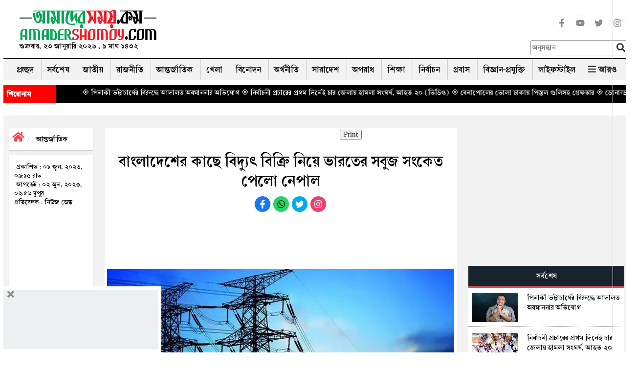

--- FILE ---
content_type: text/html; charset=utf-8
request_url: https://www.google.com/recaptcha/api2/aframe
body_size: 113
content:
<!DOCTYPE HTML><html><head><meta http-equiv="content-type" content="text/html; charset=UTF-8"></head><body><script nonce="q3UwmdLgc8S-7ZdKRfKN0g">/** Anti-fraud and anti-abuse applications only. See google.com/recaptcha */ try{var clients={'sodar':'https://pagead2.googlesyndication.com/pagead/sodar?'};window.addEventListener("message",function(a){try{if(a.source===window.parent){var b=JSON.parse(a.data);var c=clients[b['id']];if(c){var d=document.createElement('img');d.src=c+b['params']+'&rc='+(localStorage.getItem("rc::a")?sessionStorage.getItem("rc::b"):"");window.document.body.appendChild(d);sessionStorage.setItem("rc::e",parseInt(sessionStorage.getItem("rc::e")||0)+1);localStorage.setItem("rc::h",'1769145715713');}}}catch(b){}});window.parent.postMessage("_grecaptcha_ready", "*");}catch(b){}</script></body></html>

--- FILE ---
content_type: application/javascript; charset=utf-8
request_url: https://fundingchoicesmessages.google.com/f/AGSKWxWnFJfTTJL9TxDUR8Y12DXG-Y3Or6dZH7mAzpUQ5UoFMy0-CGXUgidaTCcHXMtuAsFNi7PPftDucgkhxo0G1JOYa2XVCr7WlcssS4BmigsfE8QUi8Up59--UEv5sGWyLYIG5YBPcDsaVZgR1p-BsAy9xQWHjEAl1B5WmIcbq4kimOxurXnqWxTA4cuj/_/googleadsmodule./smartlinks.epl?-NewStockAd-_adengage./resources/ad.
body_size: -1290
content:
window['be33ac1c-fb6d-4283-81ff-672a5ea71e37'] = true;